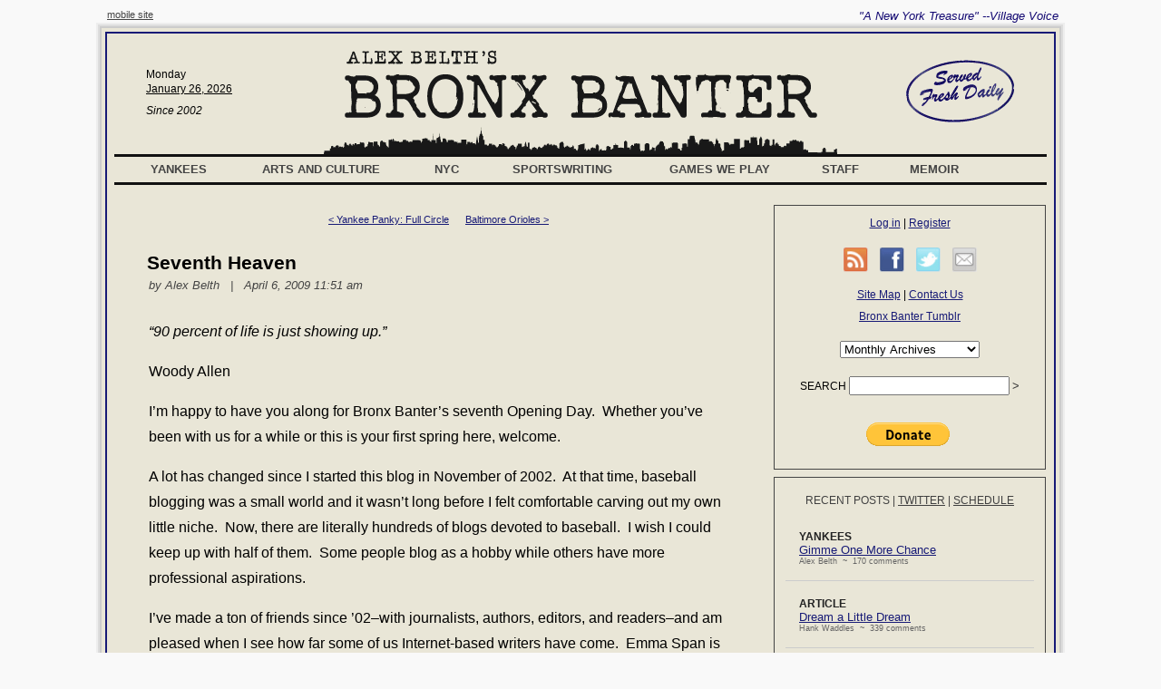

--- FILE ---
content_type: text/html; charset=UTF-8
request_url: http://www.bronxbanterblog.com/2009/04/06/seventh-heaven/
body_size: 16535
content:
<!DOCTYPE html>
<html lang="en-US">
<head>
<meta charset="UTF-8" />
<title> &raquo; Seventh Heaven Bronx Banter</title>
<link rel='dns-prefetch' href='//s.w.org' />
<link rel="alternate" type="application/rss+xml" title="Bronx Banter &raquo; Seventh Heaven Comments Feed" href="http://www.bronxbanterblog.com/2009/04/06/seventh-heaven/feed/" />
		<script type="text/javascript">
			window._wpemojiSettings = {"baseUrl":"https:\/\/s.w.org\/images\/core\/emoji\/2.3\/72x72\/","ext":".png","svgUrl":"https:\/\/s.w.org\/images\/core\/emoji\/2.3\/svg\/","svgExt":".svg","source":{"concatemoji":"http:\/\/www.bronxbanterblog.com\/wordpress\/wp-includes\/js\/wp-emoji-release.min.js?ver=4.8.27"}};
			!function(t,a,e){var r,i,n,o=a.createElement("canvas"),l=o.getContext&&o.getContext("2d");function c(t){var e=a.createElement("script");e.src=t,e.defer=e.type="text/javascript",a.getElementsByTagName("head")[0].appendChild(e)}for(n=Array("flag","emoji4"),e.supports={everything:!0,everythingExceptFlag:!0},i=0;i<n.length;i++)e.supports[n[i]]=function(t){var e,a=String.fromCharCode;if(!l||!l.fillText)return!1;switch(l.clearRect(0,0,o.width,o.height),l.textBaseline="top",l.font="600 32px Arial",t){case"flag":return(l.fillText(a(55356,56826,55356,56819),0,0),e=o.toDataURL(),l.clearRect(0,0,o.width,o.height),l.fillText(a(55356,56826,8203,55356,56819),0,0),e===o.toDataURL())?!1:(l.clearRect(0,0,o.width,o.height),l.fillText(a(55356,57332,56128,56423,56128,56418,56128,56421,56128,56430,56128,56423,56128,56447),0,0),e=o.toDataURL(),l.clearRect(0,0,o.width,o.height),l.fillText(a(55356,57332,8203,56128,56423,8203,56128,56418,8203,56128,56421,8203,56128,56430,8203,56128,56423,8203,56128,56447),0,0),e!==o.toDataURL());case"emoji4":return l.fillText(a(55358,56794,8205,9794,65039),0,0),e=o.toDataURL(),l.clearRect(0,0,o.width,o.height),l.fillText(a(55358,56794,8203,9794,65039),0,0),e!==o.toDataURL()}return!1}(n[i]),e.supports.everything=e.supports.everything&&e.supports[n[i]],"flag"!==n[i]&&(e.supports.everythingExceptFlag=e.supports.everythingExceptFlag&&e.supports[n[i]]);e.supports.everythingExceptFlag=e.supports.everythingExceptFlag&&!e.supports.flag,e.DOMReady=!1,e.readyCallback=function(){e.DOMReady=!0},e.supports.everything||(r=function(){e.readyCallback()},a.addEventListener?(a.addEventListener("DOMContentLoaded",r,!1),t.addEventListener("load",r,!1)):(t.attachEvent("onload",r),a.attachEvent("onreadystatechange",function(){"complete"===a.readyState&&e.readyCallback()})),(r=e.source||{}).concatemoji?c(r.concatemoji):r.wpemoji&&r.twemoji&&(c(r.twemoji),c(r.wpemoji)))}(window,document,window._wpemojiSettings);
		</script>
		<style type="text/css">
img.wp-smiley,
img.emoji {
	display: inline !important;
	border: none !important;
	box-shadow: none !important;
	height: 1em !important;
	width: 1em !important;
	margin: 0 .07em !important;
	vertical-align: -0.1em !important;
	background: none !important;
	padding: 0 !important;
}
</style>
<link rel='https://api.w.org/' href='http://www.bronxbanterblog.com/wp-json/' />
<link rel="EditURI" type="application/rsd+xml" title="RSD" href="http://www.bronxbanterblog.com/wordpress/xmlrpc.php?rsd" />
<link rel="wlwmanifest" type="application/wlwmanifest+xml" href="http://www.bronxbanterblog.com/wordpress/wp-includes/wlwmanifest.xml" /> 
<link rel='prev' title='Yankee Panky: Full Circle' href='http://www.bronxbanterblog.com/2009/04/06/yankee-panky-full-circle/' />
<link rel='next' title='Baltimore Orioles' href='http://www.bronxbanterblog.com/2009/04/06/baltimore-orioles-7/' />
<meta name="generator" content="WordPress 4.8.27" />
<link rel="canonical" href="http://www.bronxbanterblog.com/2009/04/06/seventh-heaven/" />
<link rel='shortlink' href='http://www.bronxbanterblog.com/?p=17055' />
<link rel="alternate" type="application/json+oembed" href="http://www.bronxbanterblog.com/wp-json/oembed/1.0/embed?url=http%3A%2F%2Fwww.bronxbanterblog.com%2F2009%2F04%2F06%2Fseventh-heaven%2F" />
<link rel="alternate" type="text/xml+oembed" href="http://www.bronxbanterblog.com/wp-json/oembed/1.0/embed?url=http%3A%2F%2Fwww.bronxbanterblog.com%2F2009%2F04%2F06%2Fseventh-heaven%2F&#038;format=xml" />
<script type="text/javascript" src="http://www.bronxbanterblog.com/wordpress/wp-content/plugins/si-captcha-for-wordpress/captcha/si_captcha.js?ver=1769397117"></script>
<!-- begin SI CAPTCHA Anti-Spam - login/register form style -->
<style type="text/css">
.si_captcha_small { width:175px; height:45px; padding-top:10px; padding-bottom:10px; }
.si_captcha_large { width:250px; height:60px; padding-top:10px; padding-bottom:10px; }
img#si_image_com { border-style:none; margin:0; padding-right:5px; float:left; }
img#si_image_reg { border-style:none; margin:0; padding-right:5px; float:left; }
img#si_image_log { border-style:none; margin:0; padding-right:5px; float:left; }
img#si_image_side_login { border-style:none; margin:0; padding-right:5px; float:left; }
img#si_image_checkout { border-style:none; margin:0; padding-right:5px; float:left; }
img#si_image_jetpack { border-style:none; margin:0; padding-right:5px; float:left; }
img#si_image_bbpress_topic { border-style:none; margin:0; padding-right:5px; float:left; }
.si_captcha_refresh { border-style:none; margin:0; vertical-align:bottom; }
div#si_captcha_input { display:block; padding-top:15px; padding-bottom:5px; }
label#si_captcha_code_label { margin:0; }
input#si_captcha_code_input { width:65px; }
p#si_captcha_code_p { clear: left; padding-top:10px; }
.si-captcha-jetpack-error { color:#DC3232; }
</style>
<!-- end SI CAPTCHA Anti-Spam - login/register form style -->
<link rel="shortcut icon" href="/wordpress/wp-content/themes/banter-full/img/icons/line.ico" />

<link rel="stylesheet" href="/wordpress/wp-content/themes/banter-full/style.css" type="text/css" />

</head>
<script type="text/javascript">

  var _gaq = _gaq || [];
  _gaq.push(['_setAccount', 'UA-25423367-2']);
  _gaq.push(['_trackPageview']);

  (function() {
    var ga = document.createElement('script'); ga.type = 'text/javascript'; ga.async = true;
    ga.src = ('https:' == document.location.protocol ? 'https://ssl' : 'http://www') + '.google-analytics.com/ga.js';
    var s = document.getElementsByTagName('script')[0]; s.parentNode.insertBefore(ga, s);
  })();

</script>
<body>
<div class="tagline">
 <div class="floatleft font8 graylink" style="font-style:normal; margin: 0 0 0 15px;">
       <a href="/?cf_action=show_mobile">mobile site</a>
 </div>
"A New York Treasure" --Village Voice
</div>

<div class="grayborder3">
 <div class="grayborder2">
  <div class="page grayborder1">
   <div class="pagecontent blueborder">

    <div class="topbox">
     <div class="floatright alignright" style="width:180px;">
      <img src="/wordpress/wp-content/themes/banter-full/img/servedfresh_3q.gif" style="margin: 10px 35px 0 0;" />
     </div>
     <div class="floatleft alignleft font9" style="width:180px;">
      <div style="padding: 20px 0 5px 35px;">
       Monday       <div class="underline" style="padding: 2px 0 0 0;">
        January 26, 2026       </div>
      </div>
      <div class="italic" style="padding: 5px 0 0 35px;">
       Since 2002
      </div>
     </div>
     <div class="aligncenter">
       <a href="/"><img src="/wordpress/wp-content/themes/banter-full/img/logo_3q.gif" border="0"></a>
     </div>
     <div class="aligncenter" style="clear:both; margin: 0; padding:0; border-bottom: 3px solid #111111; height:30px;">
      <img src="/wordpress/wp-content/themes/banter-full/img/skyline_3q_noline.gif" border="0" hspace="0" vspace="0" />
     </div>
     <div style="margin:0; padding:3px 0 0 0;">
      <div id="menu">
       <ul>
        <li><h2 style="width:112px; text-align:center;"><a href="/category/yankees">Yankees</a></h2>
        <ul>
         <li><a href="/category/baseball-musings">Baseball Musings</a></li>
         <li><a href="/category/bronx-banter-interview">Bronx Banter Interview</a></li>
         <li><a href="/category/card-corner">Card Corner</a></li>
         <li><a href="/category/game-recap">Game Recap</a></li>
         <li><a href="/category/game-thread">Game Thread</a></li>
         <li><a href="/category/hall-of-fame">Hall of Fame</a></li>
         <li><a href="/category/hot-stove">Hot Stove</a></li>
         <li><a href="/category/larry-roibal-yankees">Larry Roibal</a></li>
         <li><a href="/category/lysm">Lasting Yankee Stadium Memories</a></li>
         <li><a href="/category/minor-leagues">Minor Leagues</a></li>
         <li><a href="/category/news-of-the-day">News of the Day</a></li>
         <li><a href="/category/observations-from-cooperstown">Observations From Cooperstown</a></li>
         <li><a href="/category/player-essays">Player Essays</a></li>
         <li><a href="/category/player-name-of-the-week">Player Name of the Week</a></li>
         <li><a href="/category/playoffs">Playoffs</a></li>
         <li><a href="/category/prospects">Prospects</a></li>
         <li><a href="/category/series-preview">Series Preview</a></li>
         <li><a href="/category/sny-tv">SNY TV</a></li>
         <li><a href="/category/spring-training">Spring Training</a></li>
         <li><a href="/category/trade-rumors">Trade Rumors</a></li>
         <li><a href="/category/yankee-panky">Yankee Panky</a></li>
                <li><a href="http://sny.stats.com/mlb/teamreports.asp?tm=10&report=teamhome">Yankee Stats</a></li>
        </ul>
</li>
        <li><h2 style="width:188px; text-align:center;"><a href="/category/arts-and-culture">Arts and Culture</a></h2>
        <ul>
         <li><a href="/category/art-of-the-night">Art of the Night</a></li>
         <li><a href="/category/beat-of-the-day">Beat of the Day</a></li>
         <li><a href="/category/bookish">Bookish</a></li>
         <li><a href="/category/comedy">Comedy</a></li>
         <li><a href="/category/creative-process">Creative Process</a></li>
         <li><a href="/category/million-dollar-movie">Million Dollar Movie</a></li>
         <li><a href="/category/music">Music</a></li>
         <li><a href="/category/obituaries">Obituaries</a></li>
         <li><a href="/category/pop-culture">Pop Culture</a></li>
         <li><a href="/category/tasters-cherce">Taster's Cherce</a></li>
         <li><a href="/category/television">Television</a></li>
         <li><a href="/category/theater">Theater</a></li>
        </ul>
</li>
        <li><h2 style="width:74px; text-align:center;"><a href="/category/nyc">NYC</a></h2>
        <ul>
         <li><a href="/category/new-york-city-pictures">New York City Pictures</a></li>
         <li><a href="/category/new-york-minute">New York Minute</a></li>
         <li><a href="/category/nyc-history">NYC History</a></li>
         <li><a href="/category/nyc-memories-and-moments">NYC Memories and Moments</a></li>
         <li><a href="/category/subway-stories">Subway Stories</a></li>
        </ul>
</li>
        <li><h2 style="width:168px; text-align:center;"><a href="/category/sportswriting">Sportswriting</a></h2>
        <ul>
         <li><a href="/category/banter-gold-standard">Banter Gold Standard</a></li>
         <li><a href="/category/book-excerpts">Book Excerpts</a></li>
         <li><a href="/category/bronx-banter-interviews">Bronx Banter Interviews</a></li>
         <li><a href="/category/from-ali-to-xena">From Ali to Xena</a></li>
         <li><a href="/category/great-sports-books">Great Sports Books</a></li>
         <li><a href="/category/links-sportswriting">Links: Sportswriting</a></li>
         <li><a href="/category/magazine-writers">Magazine Writers</a></li>
         <li><a href="/category/newspapermen">Newspapermen</a></li>
         <li><a href="/category/publications">Publications</a></li>
         <li><a href="/category/writers">Writers</a></li>
                <li><a href="/category/sportswriting/writers/glenn-stout/">Writers: Glenn Stout</a></li>
                <li><a href="/category/sportswriting/writers/life-of-schulian/">Writers: John Schulian</a></li>
                <li><a href="/category/sportswriting/writers/pat-jordan/">Writers: Pat Jordan</a></li>
        </ul>
</li>
        <li><h2 style="width:164px; text-align:center;"><a href="/category/games-we-play">Games We Play</a></h2>
        <ul>
         <li><a href="/category/baseball">Baseball</a></li>
         <li><a href="/category/basketball">Basketball</a></li>
         <li><a href="/category/boxing">Boxing</a></li>
         <li><a href="/category/football">Football</a></li>
         <li><a href="/category/other-sports">Other Sports</a></li>
         <li><a href="/category/sports-media">Sports Media</a></li>
        </ul>
</li>
        <li><h2 style="width:88px; text-align:center;"><a href="/category/staff">Staff</a></h2>
        <ul>
         <li><a href="/category/admin">Admin</a></li>
         <li><a href="/category/alex-belth">Alex Belth</a></li>
         <li><a href="/category/bags">Bags</a></li>
         <li><a href="/category/bruce-markusen">Bruce Markusen</a></li>
         <li><a href="/category/chyll-will-staff">Chyll Will</a></li>
         <li><a href="/category/cliff-corcoran">Cliff Corcoran</a></li>
         <li><a href="/category/diane-firstman">Diane Firstman</a></li>
         <li><a href="/category/emma-span">Emma Span</a></li>
         <li><a href="/category/hank-waddles">Hank Waddles</a></li>
         <li><a href="/category/jon-derosa">Jon DeRosa</a></li>
         <li><a href="/category/todd-drew">Todd Drew</a></li>
         <li><a href="/category/will-weiss">Will Weiss</a></li>
        </ul>
</li>
        <li><h2 style="width:106px; text-align:center;"><a href="/category/memoir">Memoir</a></h2>
        <ul>
         <li><a href="/category/childhood">Childhood</a></li>
         <li><a href="/category/life-in-new-york">Life in New York</a></li>
         <li><a href="/category/nyc-memoir">New York City</a></li>
         <li><a href="/category/show-business">Show Business</a></li>
         <li><a href="/category/the-mrs">The Mrs</a></li>
         <li><a href="/category/the-old-man">The Old Man</a></li>
        </ul>
</li>
       </ul>
      </div>
      <div style="clear:both; border-bottom:3px solid #111111; margin:0; height:3px; overflow:hidden;">
      </div>
     </div>
    </div>


    <div class="leftbox">

	<div style="padding:10px 40px 40px 35px;">

   <div class="aligncenter font8">
	<a href="http://www.bronxbanterblog.com/2009/04/06/yankee-panky-full-circle/" rel="prev">&lt; Yankee Panky: Full Circle</a>&nbsp;&nbsp;&nbsp;&nbsp;&nbsp;
	<a href="http://www.bronxbanterblog.com/2009/04/06/baltimore-orioles-7/" rel="next">Baltimore Orioles &gt;</a>   </div>

<h2 class="articletitle">
	Seventh Heaven</h2>
<div class="articleauthor">
	by <a href="http://" title="Visit Alex Belth&#8217;s website" rel="author external">Alex Belth</a>&nbsp;&nbsp;&nbsp;|&nbsp;&nbsp;
        April 6, 2009 11:51 am</div>

<div class="articletext">
	<p><em>&#8220;90 percent of life is just showing up.&#8221;</em>  </p>
<p>Woody Allen</p>
<p>I&#8217;m happy to have you along for Bronx Banter&#8217;s seventh Opening Day.  Whether you&#8217;ve been with us for a while or this is your first spring here, welcome. </p>
<p>A lot has changed since I started this blog in November of 2002.  At that time, baseball blogging was a small world and it wasn&#8217;t long before I felt comfortable carving out my own little niche.  Now, there are literally hundreds of blogs devoted to baseball.  I wish I could keep up with half of them.  Some people blog as a hobby while others have more professional aspirations. </p>
<p>I&#8217;ve made a ton of friends since &#8217;02&#8211;with journalists, authors, editors, and readers&#8211;and am pleased when I see how far some of us Internet-based writers have come.  Emma Span is writing a book; <a href="http://www.nytimes.com/2009/04/05/sports/baseball/05collect.html?_r=3">Josh Wilker just signed a deal to write one</a>, and Greg Prince just released a book of his own.  So has Jon Weisman, the tour de force behind <a href="http://latimesblogs.latimes.com/dodgerthoughts/">Dodger Thoughts</a>, the great team blog that was recently picked-up by the L.A. Times.  Jay Jaffe and the BP crew are appearing at ESPN; Cliff Corcoran and Tim Marchman are featured at SI.com.  Phil Bencomo just launched a <a href="http://thebaseballchronicle.com/">terrific-looking new site</a>, and Nate Silver practically runs the world.  Steve Lombardi is at SNY now, and so are we, while River Ave Blues was wisely scooped-up by the good people over at YES. It has been a time of change and I&#8217;m proud to be a small part of it, honored to know so many talented people&#8211;and I haven&#8217;t even mention half of them.</p>
<p>This is Cliff&#8217;s fifth Opening Day with me and his continued excellence and dedication helps make the Banter flow.  He provides rock-solid analysis and sharp, passionate observation.  Diane Firstman joined us this off-season and she is nothing short of a pro; her daily posts are insightful, informative and funny.  Bruce Markusen has been a key contributor for years, lending a historical perspective to all things Yankee and otherwise, as well as his deft take on the current state of the team.  And Will Weiss keeps a keen eye on the media and how the coverage of the Yankees has evolved.  Emma Span is our wild card, an irrepressible wit and avid fan, and now that her book is almost complete we hope to see more of her round these parts.</p>
<p>Altogether, I think we provide just the kind of banter I had in mind when I started the site.  I have never aspired to being the end-all-be-all voice, just a thoughtful one in a chorus of lively talk.  I&#8217;m no expert.  I am a fan, and I try to capture the experience of what it is like being a Yankee fan living in New York City.  It&#8217;s own experience, no better or worse than anyone else&#8217;s, but authentically mine.  I&#8217;ve been blogging and writing for six-and-a-half years now, and feel as if I am just getting started, just learning how to do it.  I have a small clue about writing.  I certainly have an appreciation of how hard it is to do.</p>
<p>I love people&#8211;and I&#8217;m still as curious as I was when I begun the site.  I also love good writing, great storytelling, and the game of baseball.  So did Todd Drew, a Bronx Banter contributor who passed away in January.  Todd wanted to be a good writer in the worst way.  His spirit, his engagement in life, in people, in writing, and in the Yankees, is <em>our</em> spirit.  Todd is very much alive, and will be very much with us as we sit back and get ready for the man behind the plate to yell, &#8220;Play Ball!&#8221;</p>
<p style="text-align: center;"><img class="aligncenter size-full wp-image-17074" title="tdrew1" src="http://bronxbanter.arneson.name/wordpress/wp-content/uploads/2009/04/tdrew1.jpg" alt="tdrew1" width="344" height="258" srcset="http://www.bronxbanterblog.com/wordpress/wp-content/uploads/2009/04/tdrew1.jpg 1024w, http://www.bronxbanterblog.com/wordpress/wp-content/uploads/2009/04/tdrew1-300x225.jpg 300w" sizes="(max-width: 344px) 100vw, 344px" /></p>
<p>Yup, Opening Day&#8230;Todd would be geeked, no doubt about that.</p>
</div>


<div class="font8" style="margin:100px 0 40px 0;">
			<p style="height:27px;">
		<span style="position:relative; bottom:15px;">Share:</span>
			<span style="margin: 0 5px 0 5px;">
				<a href="http://facebook.com/sharer.php?u=http%3A%2F%2Fwww.bronxbanterblog.com%2F2009%2F04%2F06%2Fseventh-heaven%2F&t=Seventh+Heaven"><img src="/wordpress/wp-content/themes/banter-full/img/icons/facebook.gif" border="0" height="27" width="27" alt="Share on Facebook" title="Share on Facebook" /></a>
			</span>
			<span style="margin: 0 5px 0 5px;">
				<a href="http://twitter.com/home?status=Seventh+Heaven:+http%3A%2F%2Fwww.bronxbanterblog.com%2F%3Fp%3D17055"><img src="/wordpress/wp-content/themes/banter-full/img/icons/twitter.gif" border="0" height="27" width="27" alt="Share on Twitter" title="Share on Twitter" /></a>
			</span>
			<span style="margin: 0 5px 0 5px;">
				<a href="mailto:?subject=Seventh Heaven&body=http%3A%2F%2Fwww.bronxbanterblog.com%2F2009%2F04%2F06%2Fseventh-heaven%2F"><img src="/wordpress/wp-content/themes/banter-full/img/icons/email.gif" border="0" height="27" width="27" alt="Share via email" title="Share via email" /></a>
			</span>
			<span style="margin: 0 5px 0 5px;">
				<a href="http://www.bronxbanterblog.com/2009/04/06/seventh-heaven/print/" rel="nofollow" title="Print This Post"><img src="/wordpress/wp-content/themes/banter-full/img/icons/print.gif" height="27" width="27" title="Print This Post" alt="%PRINT_TEXT" border="0" /></a>
 
			</span>
	</p>
</div>


<div style="margin:100px 0 40px 0;">

				<style>
				.commentsectionhead {
				        background-color: #707070;
				        border: 1px solid #f9f9f9;
				        padding: 1px 4px 1px 4px;
					margin: 0px 0px 2px 0px;
					color: #ffffff;
				        font-size: 80%;
				}
				.commenttoggle {
				        float: right;
				}
				.commenttoggle a {
					color: #ffffff;
				}
				.hiddensection {
					visibility: hidden;
					display: none;
				}
				.visiblesection {
					visibility: visible;
					display: block;
				}
			</style>


			<script>
			function toggleSection(sectionName,defaultVisibility) {
			        var sectionStyle = document.getElementById(sectionName).style;
				var visibility = sectionStyle.visibility;
			
				if (visibility == 'visible') {
					sectionStyle.visibility = 'hidden';
					sectionStyle.display = 'none';
				} else {
					if (visibility == 'hidden' || defaultVisibility == 'hidden') {
						sectionStyle.visibility = 'visible';
						sectionStyle.display = 'block';
					} else {
						sectionStyle.visibility = 'hidden';
						sectionStyle.display = 'none';
					}
				}
			}

			function openSection(commentNumber) {
				var nummod = commentNumber % 100;
				if (nummod == 0) {
					nummod = 100;
				}
				var sectionid = commentNumber - nummod;
			        var sectionStyle = document.getElementById('cm' + sectionid).style;
				sectionStyle.visibility = 'visible';
				sectionStyle.display = 'block';
				if (nummod == 1) {
					openSection(commentNumber - 1);
				}
			}
			</script>



<h2 id="comments" class="title-divider"><span>15 comments</span></h2>

		<div class="commentlist">
			                <div id="comment-157820" class="font10" style="margin: 30px 5px 40px 5px;">
			                 <div style="border-bottom: 1px dotted #7F7F7F; padding: 0 0 5px 0;">
				          <span class="bold darkgraytext">
					   <span class="sans" style="margin: 0 10px 0 0;">
					    <a href="#comment-157820" title="" class="nodecoration darkgraytext">1</a>
					   </span>
			                   PJ			                  </span>
					  <span class="sans graytext font9">
					   &nbsp;&nbsp;~&nbsp;&nbsp;Apr 6, 2009 12:00 pm			                  </span>
					  <span class="font8" style="margin: 0 0 0 30px;">
			                   			                  </span>
			                 </div>
			
			                 <div style="line-height:166%;">
			                  		
			                  <p>“90 percent of life is just showing up.”  </p>
<p>Woody Allen</p>
<p>"The other half is physical."</p>
<p>Yogi Berra</p>
<p>Thanks for being so welcoming and professional, Alex. You and the rest of your talented staff are precisely why I'm here! And thank you for reminding us all of Todd...</p>
			                 </div>
					 <a name="2"></a>
			                </div>
			                <div id="comment-157821" class="font10" style="margin: 30px 5px 40px 5px;">
			                 <div style="border-bottom: 1px dotted #7F7F7F; padding: 0 0 5px 0;">
				          <span class="bold darkgraytext">
					   <span class="sans" style="margin: 0 10px 0 0;">
					    <a href="#comment-157821" title="" class="nodecoration darkgraytext">2</a>
					   </span>
			                   rbj			                  </span>
					  <span class="sans graytext font9">
					   &nbsp;&nbsp;~&nbsp;&nbsp;Apr 6, 2009 1:18 pm			                  </span>
					  <span class="font8" style="margin: 0 0 0 30px;">
			                   			                  </span>
			                 </div>
			
			                 <div style="line-height:166%;">
			                  		
			                  <p>So any word on if the game is going to get played?  Looks like nasty weather on the eastern seaboard.</p>
			                 </div>
					 <a name="3"></a>
			                </div>
			                <div id="comment-157822" class="font10" style="margin: 30px 5px 40px 5px;">
			                 <div style="border-bottom: 1px dotted #7F7F7F; padding: 0 0 5px 0;">
				          <span class="bold darkgraytext">
					   <span class="sans" style="margin: 0 10px 0 0;">
					    <a href="#comment-157822" title="" class="nodecoration darkgraytext">3</a>
					   </span>
			                   <a href='http://www.popeks.com' rel='external nofollow' class='url'>unmoderated</a>			                  </span>
					  <span class="sans graytext font9">
					   &nbsp;&nbsp;~&nbsp;&nbsp;Apr 6, 2009 1:20 pm			                  </span>
					  <span class="font8" style="margin: 0 0 0 30px;">
			                   			                  </span>
			                 </div>
			
			                 <div style="line-height:166%;">
			                  		
			                  <p>i think this is my fifth year here... not really sure. i don't post a lot, so it's hard to keep track of myself.</p>
<p>taking off from work early to catch the game. glad to have you all here - </p>
<p>season prediction:<br />
103-59, CC goes 22-6, Wang goes 20-4<br />
Tex hits .280/.379/.598 with 41 HRs<br />
Cano wins batting title @.341<br />
Kay never utters "past a diving Jeter"</p>
<p>a boy can dream</p>
			                 </div>
					 <a name="4"></a>
			                </div>
			                <div id="comment-157823" class="font10" style="margin: 30px 5px 40px 5px;">
			                 <div style="border-bottom: 1px dotted #7F7F7F; padding: 0 0 5px 0;">
				          <span class="bold darkgraytext">
					   <span class="sans" style="margin: 0 10px 0 0;">
					    <a href="#comment-157823" title="" class="nodecoration darkgraytext">4</a>
					   </span>
			                   PJ			                  </span>
					  <span class="sans graytext font9">
					   &nbsp;&nbsp;~&nbsp;&nbsp;Apr 6, 2009 1:45 pm			                  </span>
					  <span class="font8" style="margin: 0 0 0 30px;">
			                   			                  </span>
			                 </div>
			
			                 <div style="line-height:166%;">
			                  		
			                  <p><a onClick="javascript:openSection(2);" href="#2">[2]</a> The latest Baltimore forecast said they will get it in as it is supposed to clear up to just some cloud cover in the late afternoon and into the evening. 39 degrees tonight with 25 MPH winds! Hoo Boy! Fingers are crossed! Warm packs are at the ready...</p>
<p>They already PPD the Rays at Boston until tomorrow.</p>
			                 </div>
					 <a name="5"></a>
			                </div>
			                <div id="comment-157824" class="font10" style="margin: 30px 5px 40px 5px;">
			                 <div style="border-bottom: 1px dotted #7F7F7F; padding: 0 0 5px 0;">
				          <span class="bold darkgraytext">
					   <span class="sans" style="margin: 0 10px 0 0;">
					    <a href="#comment-157824" title="" class="nodecoration darkgraytext">5</a>
					   </span>
			                   Will Weiss			                  </span>
					  <span class="sans graytext font9">
					   &nbsp;&nbsp;~&nbsp;&nbsp;Apr 6, 2009 1:54 pm			                  </span>
					  <span class="font8" style="margin: 0 0 0 30px;">
			                   			                  </span>
			                 </div>
			
			                 <div style="line-height:166%;">
			                  		
			                  <p><a onClick="javascript:openSection(0);" href="#0">[0]</a> You've got a great team, Alex, and a great community. Thanks for claiming me off Free Agency two years ago.</p>
			                 </div>
					 <a name="6"></a>
			                </div>
			                <div id="comment-157825" class="font10" style="margin: 30px 5px 40px 5px;">
			                 <div style="border-bottom: 1px dotted #7F7F7F; padding: 0 0 5px 0;">
				          <span class="bold darkgraytext">
					   <span class="sans" style="margin: 0 10px 0 0;">
					    <a href="#comment-157825" title="" class="nodecoration darkgraytext">6</a>
					   </span>
			                   rbj			                  </span>
					  <span class="sans graytext font9">
					   &nbsp;&nbsp;~&nbsp;&nbsp;Apr 6, 2009 2:18 pm			                  </span>
					  <span class="font8" style="margin: 0 0 0 30px;">
			                   			                  </span>
			                 </div>
			
			                 <div style="line-height:166%;">
			                  		
			                  <p><a onClick="javascript:openSection(4);" href="#4">[4]</a> Thanks.</p>
<p>Peter's update has it that rain stopped at 1:55 pm.</p>
<p>There was a dusting of snow on the ground here in Toledo this morning.  Not what you want to see for Opening Day.</p>
<p><a onClick="javascript:openSection(0);" href="#0">[0]</a> Alex, thanks for the writings, the expanded line up and a place to banter with fellow Yankee fans.</p>
			                 </div>
					 <a name="7"></a>
			                </div>
			                <div id="comment-157826" class="font10" style="margin: 30px 5px 40px 5px;">
			                 <div style="border-bottom: 1px dotted #7F7F7F; padding: 0 0 5px 0;">
				          <span class="bold darkgraytext">
					   <span class="sans" style="margin: 0 10px 0 0;">
					    <a href="#comment-157826" title="" class="nodecoration darkgraytext">7</a>
					   </span>
			                   tommyl			                  </span>
					  <span class="sans graytext font9">
					   &nbsp;&nbsp;~&nbsp;&nbsp;Apr 6, 2009 2:26 pm			                  </span>
					  <span class="font8" style="margin: 0 0 0 30px;">
			                   			                  </span>
			                 </div>
			
			                 <div style="line-height:166%;">
			                  		
			                  <p><a onClick="javascript:openSection(4);" href="#4">[4]</a> <a onClick="javascript:openSection(6);" href="#6">[6]</a> Once again I love the MLB schedulers. Hey, we have a bunch of teams that play in warm weather climates, so lets send them out on the road the first week of April to places like Boston and Cleveland! I'm sure the weather will be great for sure those times of year. They never learn, idiots.</p>
			                 </div>
					 <a name="8"></a>
			                </div>
			                <div id="comment-157827" class="font10" style="margin: 30px 5px 40px 5px;">
			                 <div style="border-bottom: 1px dotted #7F7F7F; padding: 0 0 5px 0;">
				          <span class="bold darkgraytext">
					   <span class="sans" style="margin: 0 10px 0 0;">
					    <a href="#comment-157827" title="" class="nodecoration darkgraytext">8</a>
					   </span>
			                   thelarmis			                  </span>
					  <span class="sans graytext font9">
					   &nbsp;&nbsp;~&nbsp;&nbsp;Apr 6, 2009 2:36 pm			                  </span>
					  <span class="font8" style="margin: 0 0 0 30px;">
			                   			                  </span>
			                 </div>
			
			                 <div style="line-height:166%;">
			                  		
			                  <p>beautiful Alex, as always. i think i've been with you since '03, can't remember. i found you back when you were with the All Baseball site. i didn't post the first coupla years here at BB, but followed religiously.</p>
<p>man, i miss Todd. i think about him quite a lot. Today is for him!</p>
<p>looking forward to having Emma back 'round these parts, in due time.</p>
<p>GO YANKEES! GO BASEBALL!!!</p>
			                 </div>
					 <a name="9"></a>
			                </div>
			                <div id="comment-157828" class="font10" style="margin: 30px 5px 40px 5px;">
			                 <div style="border-bottom: 1px dotted #7F7F7F; padding: 0 0 5px 0;">
				          <span class="bold darkgraytext">
					   <span class="sans" style="margin: 0 10px 0 0;">
					    <a href="#comment-157828" title="" class="nodecoration darkgraytext">9</a>
					   </span>
			                   SteveAmerica			                  </span>
					  <span class="sans graytext font9">
					   &nbsp;&nbsp;~&nbsp;&nbsp;Apr 6, 2009 2:48 pm			                  </span>
					  <span class="font8" style="margin: 0 0 0 30px;">
			                   			                  </span>
			                 </div>
			
			                 <div style="line-height:166%;">
			                  		
			                  <p>Good to be with you all again. Think I've been following the banter since 2002 or 3. Long time. </p>
<p>Hopefully we can put the silly sideshows on the backburner where they belong and enjoy the games. I have a good feeling about this team. I think they're gonna surprise the skeptics, particularly Mr. Jeter.</p>
			                 </div>
					 <a name="10"></a>
			                </div>
			                <div id="comment-157829" class="font10" style="margin: 30px 5px 40px 5px;">
			                 <div style="border-bottom: 1px dotted #7F7F7F; padding: 0 0 5px 0;">
				          <span class="bold darkgraytext">
					   <span class="sans" style="margin: 0 10px 0 0;">
					    <a href="#comment-157829" title="" class="nodecoration darkgraytext">10</a>
					   </span>
			                   Diane Firstman			                  </span>
					  <span class="sans graytext font9">
					   &nbsp;&nbsp;~&nbsp;&nbsp;Apr 6, 2009 2:57 pm			                  </span>
					  <span class="font8" style="margin: 0 0 0 30px;">
			                   			                  </span>
			                 </div>
			
			                 <div style="line-height:166%;">
			                  		
			                  <p>Alex,<br />
Glad to be part of the Banter team.  Here's to a great season.</p>
<p>BTW, Extra Innings is having a free preview this week, so check it out.</p>
			                 </div>
					 <a name="11"></a>
			                </div>
			                <div id="comment-157830" class="font10" style="margin: 30px 5px 40px 5px;">
			                 <div style="border-bottom: 1px dotted #7F7F7F; padding: 0 0 5px 0;">
				          <span class="bold darkgraytext">
					   <span class="sans" style="margin: 0 10px 0 0;">
					    <a href="#comment-157830" title="" class="nodecoration darkgraytext">11</a>
					   </span>
			                   Diane Firstman			                  </span>
					  <span class="sans graytext font9">
					   &nbsp;&nbsp;~&nbsp;&nbsp;Apr 6, 2009 3:04 pm			                  </span>
					  <span class="font8" style="margin: 0 0 0 30px;">
			                   			                  </span>
			                 </div>
			
			                 <div style="line-height:166%;">
			                  		
			                  <p>Oh ... and by the way ... HAPPY BIRTHDAY WILL!</p>
			                 </div>
					 <a name="12"></a>
			                </div>
			                <div id="comment-157831" class="font10" style="margin: 30px 5px 40px 5px;">
			                 <div style="border-bottom: 1px dotted #7F7F7F; padding: 0 0 5px 0;">
				          <span class="bold darkgraytext">
					   <span class="sans" style="margin: 0 10px 0 0;">
					    <a href="#comment-157831" title="" class="nodecoration darkgraytext">12</a>
					   </span>
			                   Will Weiss			                  </span>
					  <span class="sans graytext font9">
					   &nbsp;&nbsp;~&nbsp;&nbsp;Apr 6, 2009 3:05 pm			                  </span>
					  <span class="font8" style="margin: 0 0 0 30px;">
			                   			                  </span>
			                 </div>
			
			                 <div style="line-height:166%;">
			                  		
			                  <p><a onClick="javascript:openSection(12);" href="#12">[12]</a> Thanks Diane.</p>
			                 </div>
					 <a name="13"></a>
			                </div>
			                <div id="comment-157832" class="font10" style="margin: 30px 5px 40px 5px;">
			                 <div style="border-bottom: 1px dotted #7F7F7F; padding: 0 0 5px 0;">
				          <span class="bold darkgraytext">
					   <span class="sans" style="margin: 0 10px 0 0;">
					    <a href="#comment-157832" title="" class="nodecoration darkgraytext">13</a>
					   </span>
			                   Alex Belth			                  </span>
					  <span class="sans graytext font9">
					   &nbsp;&nbsp;~&nbsp;&nbsp;Apr 6, 2009 3:09 pm			                  </span>
					  <span class="font8" style="margin: 0 0 0 30px;">
			                   			                  </span>
			                 </div>
			
			                 <div style="line-height:166%;">
			                  		
			                  <p>Yeah, Heppy Boifday Will.</p>
<p>And damn skippy, this day, and THIS ENTIRE SEASON is for Todd!</p>
			                 </div>
					 <a name="14"></a>
			                </div>
			                <div id="comment-157833" class="font10" style="margin: 30px 5px 40px 5px;">
			                 <div style="border-bottom: 1px dotted #7F7F7F; padding: 0 0 5px 0;">
				          <span class="bold darkgraytext">
					   <span class="sans" style="margin: 0 10px 0 0;">
					    <a href="#comment-157833" title="" class="nodecoration darkgraytext">14</a>
					   </span>
			                   rbj			                  </span>
					  <span class="sans graytext font9">
					   &nbsp;&nbsp;~&nbsp;&nbsp;Apr 6, 2009 3:36 pm			                  </span>
					  <span class="font8" style="margin: 0 0 0 30px;">
			                   			                  </span>
			                 </div>
			
			                 <div style="line-height:166%;">
			                  		
			                  <p>Agggh, from Peter</p>
<p>"UPDATE, 3:07 p.m.: Hmm, now they’re putting the tarp back down. That can’t be good. i give up trying to predict what will happen. But I will keep you posted.</p>
<p>UPDATE, 3:14 p.m.: Now I know why they put the taro down. It’s raining."</p>
			                 </div>
					 <a name="15"></a>
			                </div>
			                <div id="comment-157834" class="font10" style="margin: 30px 5px 40px 5px;">
			                 <div style="border-bottom: 1px dotted #7F7F7F; padding: 0 0 5px 0;">
				          <span class="bold darkgraytext">
					   <span class="sans" style="margin: 0 10px 0 0;">
					    <a href="#comment-157834" title="" class="nodecoration darkgraytext">15</a>
					   </span>
			                   Cliff Corcoran			                  </span>
					  <span class="sans graytext font9">
					   &nbsp;&nbsp;~&nbsp;&nbsp;Apr 6, 2009 3:44 pm			                  </span>
					  <span class="font8" style="margin: 0 0 0 30px;">
			                   			                  </span>
			                 </div>
			
			                 <div style="line-height:166%;">
			                  		
			                  <p>Watching YES, looks like we'll have baseball. New post up with an O's preview.</p>
			                 </div>
					 <a name="16"></a>
			                </div>
		</div>
        <div style="margin: 50px 0 0 0;">
        </div>

</div>

</div>

     </div>
    <div class="rightbox">
     <div class="sans aligncenter font9" style="border:1px solid #444444; padding: 12px; margin: 0;">
 <div style="margin:0 0 10px 0;">
     <a href="http://www.bronxbanterblog.com/wordpress/wp-login.php">Log in</a> |
   <a href="http://www.bronxbanterblog.com/wordpress/wp-login.php?action=register">Register</a> 
 </div>
 <div style="margin:20px 0 10px 0;">
	<span style="margin: 0 5px 0 5px;">
		<a href="http://bronxbanter.arneson.name/feed/"><img src="/wordpress/wp-content/themes/banter-full/img/icons/rss.gif" height="27" width="27" title="Subscription feed" alt="feed" border="0" /></a>
	</span>
	<span style="margin: 0 5px 0 5px;">
                <a href="http://facebook.com/sharer.php?u=http%3A%2F%2Fbronxbanterblog.com%2F&t=Bronx+Banter"><img src="/wordpress/wp-content/themes/banter-full/img/icons/facebook.gif" border="0" height="27" width="27" alt="Share on Facebook" title="Share on Facebook" /></a>
        </span>
        <span style="margin: 0 5px 0 5px;">
                <a href="http://twitter.com/home?status=Bronx+Banter:+http%3A%2F%2Fbronxbanterblog.com%2F"><img src="/wordpress/wp-content/themes/banter-full/img/icons/twitter.gif" border="0" height="27" width="27" alt="Share on Twitter" title="Share on Twitter" /></a>
        </span>
        <span style="margin: 0 5px 0 5px;">
                 <a href="mailto:?subject=Bronx Banter&body=http%3A%2F%2Fbronxbanterblog.com%2F"><img src="/wordpress/wp-content/themes/banter-full/img/icons/email.gif" border="0" height="27" width="27" alt="Share via email" title="Share via email" /></a>
         </span>
 </div>
 <div style="margin:15px 0 10px 0;">
	<a href="/sitemap/">Site Map</a> | <a href="/contact/">Contact Us</a>
 </div>
 <div style="margin:10px 0 10px 0;">
 	<a href="http://bronxbanter.tumblr.com/">Bronx Banter Tumblr</a>
 </div>
 <div style="margin:20px 0 10px 0;">
	<select name="archive-dropdown" onchange="document.location.href=this.options[this.selectedIndex].value;">
		<option value="">Monthly Archives</option> 
			<option value='http://www.bronxbanterblog.com/2025/10/'> October 2025 &nbsp;(4)</option>
	<option value='http://www.bronxbanterblog.com/2025/09/'> September 2025 &nbsp;(3)</option>
	<option value='http://www.bronxbanterblog.com/2025/08/'> August 2025 &nbsp;(2)</option>
	<option value='http://www.bronxbanterblog.com/2025/07/'> July 2025 &nbsp;(2)</option>
	<option value='http://www.bronxbanterblog.com/2025/06/'> June 2025 &nbsp;(2)</option>
	<option value='http://www.bronxbanterblog.com/2025/05/'> May 2025 &nbsp;(2)</option>
	<option value='http://www.bronxbanterblog.com/2025/04/'> April 2025 &nbsp;(3)</option>
	<option value='http://www.bronxbanterblog.com/2025/03/'> March 2025 &nbsp;(4)</option>
	<option value='http://www.bronxbanterblog.com/2024/12/'> December 2024 &nbsp;(1)</option>
	<option value='http://www.bronxbanterblog.com/2024/10/'> October 2024 &nbsp;(9)</option>
	<option value='http://www.bronxbanterblog.com/2024/09/'> September 2024 &nbsp;(2)</option>
	<option value='http://www.bronxbanterblog.com/2024/08/'> August 2024 &nbsp;(2)</option>
	<option value='http://www.bronxbanterblog.com/2024/07/'> July 2024 &nbsp;(3)</option>
	<option value='http://www.bronxbanterblog.com/2024/06/'> June 2024 &nbsp;(4)</option>
	<option value='http://www.bronxbanterblog.com/2024/05/'> May 2024 &nbsp;(1)</option>
	<option value='http://www.bronxbanterblog.com/2024/04/'> April 2024 &nbsp;(3)</option>
	<option value='http://www.bronxbanterblog.com/2024/03/'> March 2024 &nbsp;(1)</option>
	<option value='http://www.bronxbanterblog.com/2024/02/'> February 2024 &nbsp;(1)</option>
	<option value='http://www.bronxbanterblog.com/2023/12/'> December 2023 &nbsp;(2)</option>
	<option value='http://www.bronxbanterblog.com/2023/11/'> November 2023 &nbsp;(1)</option>
	<option value='http://www.bronxbanterblog.com/2023/10/'> October 2023 &nbsp;(2)</option>
	<option value='http://www.bronxbanterblog.com/2023/09/'> September 2023 &nbsp;(3)</option>
	<option value='http://www.bronxbanterblog.com/2023/08/'> August 2023 &nbsp;(2)</option>
	<option value='http://www.bronxbanterblog.com/2023/07/'> July 2023 &nbsp;(3)</option>
	<option value='http://www.bronxbanterblog.com/2023/06/'> June 2023 &nbsp;(3)</option>
	<option value='http://www.bronxbanterblog.com/2023/05/'> May 2023 &nbsp;(2)</option>
	<option value='http://www.bronxbanterblog.com/2023/04/'> April 2023 &nbsp;(2)</option>
	<option value='http://www.bronxbanterblog.com/2023/03/'> March 2023 &nbsp;(2)</option>
	<option value='http://www.bronxbanterblog.com/2023/02/'> February 2023 &nbsp;(1)</option>
	<option value='http://www.bronxbanterblog.com/2023/01/'> January 2023 &nbsp;(2)</option>
	<option value='http://www.bronxbanterblog.com/2022/12/'> December 2022 &nbsp;(2)</option>
	<option value='http://www.bronxbanterblog.com/2022/11/'> November 2022 &nbsp;(2)</option>
	<option value='http://www.bronxbanterblog.com/2022/10/'> October 2022 &nbsp;(12)</option>
	<option value='http://www.bronxbanterblog.com/2022/09/'> September 2022 &nbsp;(5)</option>
	<option value='http://www.bronxbanterblog.com/2022/08/'> August 2022 &nbsp;(5)</option>
	<option value='http://www.bronxbanterblog.com/2022/07/'> July 2022 &nbsp;(5)</option>
	<option value='http://www.bronxbanterblog.com/2022/06/'> June 2022 &nbsp;(3)</option>
	<option value='http://www.bronxbanterblog.com/2022/05/'> May 2022 &nbsp;(3)</option>
	<option value='http://www.bronxbanterblog.com/2022/04/'> April 2022 &nbsp;(4)</option>
	<option value='http://www.bronxbanterblog.com/2022/03/'> March 2022 &nbsp;(2)</option>
	<option value='http://www.bronxbanterblog.com/2022/02/'> February 2022 &nbsp;(2)</option>
	<option value='http://www.bronxbanterblog.com/2022/01/'> January 2022 &nbsp;(1)</option>
	<option value='http://www.bronxbanterblog.com/2021/11/'> November 2021 &nbsp;(1)</option>
	<option value='http://www.bronxbanterblog.com/2021/10/'> October 2021 &nbsp;(3)</option>
	<option value='http://www.bronxbanterblog.com/2021/09/'> September 2021 &nbsp;(4)</option>
	<option value='http://www.bronxbanterblog.com/2021/08/'> August 2021 &nbsp;(3)</option>
	<option value='http://www.bronxbanterblog.com/2021/07/'> July 2021 &nbsp;(3)</option>
	<option value='http://www.bronxbanterblog.com/2021/06/'> June 2021 &nbsp;(2)</option>
	<option value='http://www.bronxbanterblog.com/2021/05/'> May 2021 &nbsp;(2)</option>
	<option value='http://www.bronxbanterblog.com/2021/04/'> April 2021 &nbsp;(5)</option>
	<option value='http://www.bronxbanterblog.com/2021/03/'> March 2021 &nbsp;(3)</option>
	<option value='http://www.bronxbanterblog.com/2021/02/'> February 2021 &nbsp;(1)</option>
	<option value='http://www.bronxbanterblog.com/2021/01/'> January 2021 &nbsp;(2)</option>
	<option value='http://www.bronxbanterblog.com/2020/10/'> October 2020 &nbsp;(5)</option>
	<option value='http://www.bronxbanterblog.com/2020/09/'> September 2020 &nbsp;(3)</option>
	<option value='http://www.bronxbanterblog.com/2020/08/'> August 2020 &nbsp;(2)</option>
	<option value='http://www.bronxbanterblog.com/2020/07/'> July 2020 &nbsp;(9)</option>
	<option value='http://www.bronxbanterblog.com/2020/05/'> May 2020 &nbsp;(3)</option>
	<option value='http://www.bronxbanterblog.com/2020/04/'> April 2020 &nbsp;(2)</option>
	<option value='http://www.bronxbanterblog.com/2020/03/'> March 2020 &nbsp;(2)</option>
	<option value='http://www.bronxbanterblog.com/2020/02/'> February 2020 &nbsp;(4)</option>
	<option value='http://www.bronxbanterblog.com/2020/01/'> January 2020 &nbsp;(3)</option>
	<option value='http://www.bronxbanterblog.com/2019/12/'> December 2019 &nbsp;(6)</option>
	<option value='http://www.bronxbanterblog.com/2019/11/'> November 2019 &nbsp;(3)</option>
	<option value='http://www.bronxbanterblog.com/2019/10/'> October 2019 &nbsp;(6)</option>
	<option value='http://www.bronxbanterblog.com/2019/09/'> September 2019 &nbsp;(3)</option>
	<option value='http://www.bronxbanterblog.com/2019/08/'> August 2019 &nbsp;(3)</option>
	<option value='http://www.bronxbanterblog.com/2019/07/'> July 2019 &nbsp;(4)</option>
	<option value='http://www.bronxbanterblog.com/2019/06/'> June 2019 &nbsp;(2)</option>
	<option value='http://www.bronxbanterblog.com/2019/05/'> May 2019 &nbsp;(3)</option>
	<option value='http://www.bronxbanterblog.com/2019/04/'> April 2019 &nbsp;(7)</option>
	<option value='http://www.bronxbanterblog.com/2019/03/'> March 2019 &nbsp;(4)</option>
	<option value='http://www.bronxbanterblog.com/2019/02/'> February 2019 &nbsp;(2)</option>
	<option value='http://www.bronxbanterblog.com/2019/01/'> January 2019 &nbsp;(4)</option>
	<option value='http://www.bronxbanterblog.com/2018/12/'> December 2018 &nbsp;(4)</option>
	<option value='http://www.bronxbanterblog.com/2018/11/'> November 2018 &nbsp;(3)</option>
	<option value='http://www.bronxbanterblog.com/2018/10/'> October 2018 &nbsp;(7)</option>
	<option value='http://www.bronxbanterblog.com/2018/09/'> September 2018 &nbsp;(5)</option>
	<option value='http://www.bronxbanterblog.com/2018/08/'> August 2018 &nbsp;(6)</option>
	<option value='http://www.bronxbanterblog.com/2018/07/'> July 2018 &nbsp;(12)</option>
	<option value='http://www.bronxbanterblog.com/2018/06/'> June 2018 &nbsp;(7)</option>
	<option value='http://www.bronxbanterblog.com/2018/05/'> May 2018 &nbsp;(12)</option>
	<option value='http://www.bronxbanterblog.com/2018/04/'> April 2018 &nbsp;(19)</option>
	<option value='http://www.bronxbanterblog.com/2018/03/'> March 2018 &nbsp;(10)</option>
	<option value='http://www.bronxbanterblog.com/2018/02/'> February 2018 &nbsp;(6)</option>
	<option value='http://www.bronxbanterblog.com/2018/01/'> January 2018 &nbsp;(5)</option>
	<option value='http://www.bronxbanterblog.com/2017/12/'> December 2017 &nbsp;(4)</option>
	<option value='http://www.bronxbanterblog.com/2017/11/'> November 2017 &nbsp;(1)</option>
	<option value='http://www.bronxbanterblog.com/2017/10/'> October 2017 &nbsp;(24)</option>
	<option value='http://www.bronxbanterblog.com/2017/09/'> September 2017 &nbsp;(22)</option>
	<option value='http://www.bronxbanterblog.com/2017/08/'> August 2017 &nbsp;(28)</option>
	<option value='http://www.bronxbanterblog.com/2017/07/'> July 2017 &nbsp;(16)</option>
	<option value='http://www.bronxbanterblog.com/2017/06/'> June 2017 &nbsp;(32)</option>
	<option value='http://www.bronxbanterblog.com/2017/05/'> May 2017 &nbsp;(23)</option>
	<option value='http://www.bronxbanterblog.com/2017/04/'> April 2017 &nbsp;(28)</option>
	<option value='http://www.bronxbanterblog.com/2017/03/'> March 2017 &nbsp;(14)</option>
	<option value='http://www.bronxbanterblog.com/2017/02/'> February 2017 &nbsp;(6)</option>
	<option value='http://www.bronxbanterblog.com/2017/01/'> January 2017 &nbsp;(2)</option>
	<option value='http://www.bronxbanterblog.com/2016/12/'> December 2016 &nbsp;(6)</option>
	<option value='http://www.bronxbanterblog.com/2016/11/'> November 2016 &nbsp;(4)</option>
	<option value='http://www.bronxbanterblog.com/2016/10/'> October 2016 &nbsp;(8)</option>
	<option value='http://www.bronxbanterblog.com/2016/09/'> September 2016 &nbsp;(38)</option>
	<option value='http://www.bronxbanterblog.com/2016/08/'> August 2016 &nbsp;(36)</option>
	<option value='http://www.bronxbanterblog.com/2016/07/'> July 2016 &nbsp;(30)</option>
	<option value='http://www.bronxbanterblog.com/2016/06/'> June 2016 &nbsp;(26)</option>
	<option value='http://www.bronxbanterblog.com/2016/05/'> May 2016 &nbsp;(38)</option>
	<option value='http://www.bronxbanterblog.com/2016/04/'> April 2016 &nbsp;(38)</option>
	<option value='http://www.bronxbanterblog.com/2016/03/'> March 2016 &nbsp;(21)</option>
	<option value='http://www.bronxbanterblog.com/2016/02/'> February 2016 &nbsp;(9)</option>
	<option value='http://www.bronxbanterblog.com/2016/01/'> January 2016 &nbsp;(16)</option>
	<option value='http://www.bronxbanterblog.com/2015/12/'> December 2015 &nbsp;(24)</option>
	<option value='http://www.bronxbanterblog.com/2015/11/'> November 2015 &nbsp;(24)</option>
	<option value='http://www.bronxbanterblog.com/2015/10/'> October 2015 &nbsp;(57)</option>
	<option value='http://www.bronxbanterblog.com/2015/09/'> September 2015 &nbsp;(96)</option>
	<option value='http://www.bronxbanterblog.com/2015/08/'> August 2015 &nbsp;(96)</option>
	<option value='http://www.bronxbanterblog.com/2015/07/'> July 2015 &nbsp;(98)</option>
	<option value='http://www.bronxbanterblog.com/2015/06/'> June 2015 &nbsp;(115)</option>
	<option value='http://www.bronxbanterblog.com/2015/05/'> May 2015 &nbsp;(115)</option>
	<option value='http://www.bronxbanterblog.com/2015/04/'> April 2015 &nbsp;(121)</option>
	<option value='http://www.bronxbanterblog.com/2015/03/'> March 2015 &nbsp;(78)</option>
	<option value='http://www.bronxbanterblog.com/2015/02/'> February 2015 &nbsp;(60)</option>
	<option value='http://www.bronxbanterblog.com/2015/01/'> January 2015 &nbsp;(56)</option>
	<option value='http://www.bronxbanterblog.com/2014/12/'> December 2014 &nbsp;(70)</option>
	<option value='http://www.bronxbanterblog.com/2014/11/'> November 2014 &nbsp;(67)</option>
	<option value='http://www.bronxbanterblog.com/2014/10/'> October 2014 &nbsp;(107)</option>
	<option value='http://www.bronxbanterblog.com/2014/09/'> September 2014 &nbsp;(86)</option>
	<option value='http://www.bronxbanterblog.com/2014/08/'> August 2014 &nbsp;(107)</option>
	<option value='http://www.bronxbanterblog.com/2014/07/'> July 2014 &nbsp;(113)</option>
	<option value='http://www.bronxbanterblog.com/2014/06/'> June 2014 &nbsp;(127)</option>
	<option value='http://www.bronxbanterblog.com/2014/05/'> May 2014 &nbsp;(136)</option>
	<option value='http://www.bronxbanterblog.com/2014/04/'> April 2014 &nbsp;(168)</option>
	<option value='http://www.bronxbanterblog.com/2014/03/'> March 2014 &nbsp;(133)</option>
	<option value='http://www.bronxbanterblog.com/2014/02/'> February 2014 &nbsp;(122)</option>
	<option value='http://www.bronxbanterblog.com/2014/01/'> January 2014 &nbsp;(144)</option>
	<option value='http://www.bronxbanterblog.com/2013/12/'> December 2013 &nbsp;(121)</option>
	<option value='http://www.bronxbanterblog.com/2013/11/'> November 2013 &nbsp;(151)</option>
	<option value='http://www.bronxbanterblog.com/2013/10/'> October 2013 &nbsp;(169)</option>
	<option value='http://www.bronxbanterblog.com/2013/09/'> September 2013 &nbsp;(179)</option>
	<option value='http://www.bronxbanterblog.com/2013/08/'> August 2013 &nbsp;(205)</option>
	<option value='http://www.bronxbanterblog.com/2013/07/'> July 2013 &nbsp;(222)</option>
	<option value='http://www.bronxbanterblog.com/2013/06/'> June 2013 &nbsp;(210)</option>
	<option value='http://www.bronxbanterblog.com/2013/05/'> May 2013 &nbsp;(226)</option>
	<option value='http://www.bronxbanterblog.com/2013/04/'> April 2013 &nbsp;(225)</option>
	<option value='http://www.bronxbanterblog.com/2013/03/'> March 2013 &nbsp;(177)</option>
	<option value='http://www.bronxbanterblog.com/2013/02/'> February 2013 &nbsp;(155)</option>
	<option value='http://www.bronxbanterblog.com/2013/01/'> January 2013 &nbsp;(173)</option>
	<option value='http://www.bronxbanterblog.com/2012/12/'> December 2012 &nbsp;(166)</option>
	<option value='http://www.bronxbanterblog.com/2012/11/'> November 2012 &nbsp;(178)</option>
	<option value='http://www.bronxbanterblog.com/2012/10/'> October 2012 &nbsp;(228)</option>
	<option value='http://www.bronxbanterblog.com/2012/09/'> September 2012 &nbsp;(221)</option>
	<option value='http://www.bronxbanterblog.com/2012/08/'> August 2012 &nbsp;(216)</option>
	<option value='http://www.bronxbanterblog.com/2012/07/'> July 2012 &nbsp;(230)</option>
	<option value='http://www.bronxbanterblog.com/2012/06/'> June 2012 &nbsp;(237)</option>
	<option value='http://www.bronxbanterblog.com/2012/05/'> May 2012 &nbsp;(243)</option>
	<option value='http://www.bronxbanterblog.com/2012/04/'> April 2012 &nbsp;(221)</option>
	<option value='http://www.bronxbanterblog.com/2012/03/'> March 2012 &nbsp;(202)</option>
	<option value='http://www.bronxbanterblog.com/2012/02/'> February 2012 &nbsp;(178)</option>
	<option value='http://www.bronxbanterblog.com/2012/01/'> January 2012 &nbsp;(178)</option>
	<option value='http://www.bronxbanterblog.com/2011/12/'> December 2011 &nbsp;(181)</option>
	<option value='http://www.bronxbanterblog.com/2011/11/'> November 2011 &nbsp;(182)</option>
	<option value='http://www.bronxbanterblog.com/2011/10/'> October 2011 &nbsp;(213)</option>
	<option value='http://www.bronxbanterblog.com/2011/09/'> September 2011 &nbsp;(220)</option>
	<option value='http://www.bronxbanterblog.com/2011/08/'> August 2011 &nbsp;(240)</option>
	<option value='http://www.bronxbanterblog.com/2011/07/'> July 2011 &nbsp;(216)</option>
	<option value='http://www.bronxbanterblog.com/2011/06/'> June 2011 &nbsp;(235)</option>
	<option value='http://www.bronxbanterblog.com/2011/05/'> May 2011 &nbsp;(266)</option>
	<option value='http://www.bronxbanterblog.com/2011/04/'> April 2011 &nbsp;(253)</option>
	<option value='http://www.bronxbanterblog.com/2011/03/'> March 2011 &nbsp;(226)</option>
	<option value='http://www.bronxbanterblog.com/2011/02/'> February 2011 &nbsp;(208)</option>
	<option value='http://www.bronxbanterblog.com/2011/01/'> January 2011 &nbsp;(188)</option>
	<option value='http://www.bronxbanterblog.com/2010/12/'> December 2010 &nbsp;(141)</option>
	<option value='http://www.bronxbanterblog.com/2010/11/'> November 2010 &nbsp;(158)</option>
	<option value='http://www.bronxbanterblog.com/2010/10/'> October 2010 &nbsp;(191)</option>
	<option value='http://www.bronxbanterblog.com/2010/09/'> September 2010 &nbsp;(215)</option>
	<option value='http://www.bronxbanterblog.com/2010/08/'> August 2010 &nbsp;(210)</option>
	<option value='http://www.bronxbanterblog.com/2010/07/'> July 2010 &nbsp;(185)</option>
	<option value='http://www.bronxbanterblog.com/2010/06/'> June 2010 &nbsp;(200)</option>
	<option value='http://www.bronxbanterblog.com/2010/05/'> May 2010 &nbsp;(187)</option>
	<option value='http://www.bronxbanterblog.com/2010/04/'> April 2010 &nbsp;(190)</option>
	<option value='http://www.bronxbanterblog.com/2010/03/'> March 2010 &nbsp;(190)</option>
	<option value='http://www.bronxbanterblog.com/2010/02/'> February 2010 &nbsp;(139)</option>
	<option value='http://www.bronxbanterblog.com/2010/01/'> January 2010 &nbsp;(111)</option>
	<option value='http://www.bronxbanterblog.com/2009/12/'> December 2009 &nbsp;(101)</option>
	<option value='http://www.bronxbanterblog.com/2009/11/'> November 2009 &nbsp;(113)</option>
	<option value='http://www.bronxbanterblog.com/2009/10/'> October 2009 &nbsp;(131)</option>
	<option value='http://www.bronxbanterblog.com/2009/09/'> September 2009 &nbsp;(121)</option>
	<option value='http://www.bronxbanterblog.com/2009/08/'> August 2009 &nbsp;(125)</option>
	<option value='http://www.bronxbanterblog.com/2009/07/'> July 2009 &nbsp;(130)</option>
	<option value='http://www.bronxbanterblog.com/2009/06/'> June 2009 &nbsp;(135)</option>
	<option value='http://www.bronxbanterblog.com/2009/05/'> May 2009 &nbsp;(137)</option>
	<option value='http://www.bronxbanterblog.com/2009/04/'> April 2009 &nbsp;(139)</option>
	<option value='http://www.bronxbanterblog.com/2009/03/'> March 2009 &nbsp;(106)</option>
	<option value='http://www.bronxbanterblog.com/2009/02/'> February 2009 &nbsp;(89)</option>
	<option value='http://www.bronxbanterblog.com/2009/01/'> January 2009 &nbsp;(93)</option>
	<option value='http://www.bronxbanterblog.com/2008/12/'> December 2008 &nbsp;(113)</option>
	<option value='http://www.bronxbanterblog.com/2008/11/'> November 2008 &nbsp;(140)</option>
	<option value='http://www.bronxbanterblog.com/2008/10/'> October 2008 &nbsp;(128)</option>
	<option value='http://www.bronxbanterblog.com/2008/09/'> September 2008 &nbsp;(151)</option>
	<option value='http://www.bronxbanterblog.com/2008/08/'> August 2008 &nbsp;(134)</option>
	<option value='http://www.bronxbanterblog.com/2008/07/'> July 2008 &nbsp;(153)</option>
	<option value='http://www.bronxbanterblog.com/2008/06/'> June 2008 &nbsp;(136)</option>
	<option value='http://www.bronxbanterblog.com/2008/05/'> May 2008 &nbsp;(104)</option>
	<option value='http://www.bronxbanterblog.com/2008/04/'> April 2008 &nbsp;(95)</option>
	<option value='http://www.bronxbanterblog.com/2008/03/'> March 2008 &nbsp;(59)</option>
	<option value='http://www.bronxbanterblog.com/2008/02/'> February 2008 &nbsp;(39)</option>
	<option value='http://www.bronxbanterblog.com/2008/01/'> January 2008 &nbsp;(42)</option>
	<option value='http://www.bronxbanterblog.com/2007/12/'> December 2007 &nbsp;(31)</option>
	<option value='http://www.bronxbanterblog.com/2007/11/'> November 2007 &nbsp;(42)</option>
	<option value='http://www.bronxbanterblog.com/2007/10/'> October 2007 &nbsp;(46)</option>
	<option value='http://www.bronxbanterblog.com/2007/09/'> September 2007 &nbsp;(73)</option>
	<option value='http://www.bronxbanterblog.com/2007/08/'> August 2007 &nbsp;(75)</option>
	<option value='http://www.bronxbanterblog.com/2007/07/'> July 2007 &nbsp;(62)</option>
	<option value='http://www.bronxbanterblog.com/2007/06/'> June 2007 &nbsp;(54)</option>
	<option value='http://www.bronxbanterblog.com/2007/05/'> May 2007 &nbsp;(60)</option>
	<option value='http://www.bronxbanterblog.com/2007/04/'> April 2007 &nbsp;(69)</option>
	<option value='http://www.bronxbanterblog.com/2007/03/'> March 2007 &nbsp;(57)</option>
	<option value='http://www.bronxbanterblog.com/2007/02/'> February 2007 &nbsp;(39)</option>
	<option value='http://www.bronxbanterblog.com/2007/01/'> January 2007 &nbsp;(23)</option>
	<option value='http://www.bronxbanterblog.com/2006/12/'> December 2006 &nbsp;(32)</option>
	<option value='http://www.bronxbanterblog.com/2006/11/'> November 2006 &nbsp;(39)</option>
	<option value='http://www.bronxbanterblog.com/2006/10/'> October 2006 &nbsp;(51)</option>
	<option value='http://www.bronxbanterblog.com/2006/09/'> September 2006 &nbsp;(49)</option>
	<option value='http://www.bronxbanterblog.com/2006/08/'> August 2006 &nbsp;(66)</option>
	<option value='http://www.bronxbanterblog.com/2006/07/'> July 2006 &nbsp;(65)</option>
	<option value='http://www.bronxbanterblog.com/2006/06/'> June 2006 &nbsp;(74)</option>
	<option value='http://www.bronxbanterblog.com/2006/05/'> May 2006 &nbsp;(71)</option>
	<option value='http://www.bronxbanterblog.com/2006/04/'> April 2006 &nbsp;(54)</option>
	<option value='http://www.bronxbanterblog.com/2006/03/'> March 2006 &nbsp;(43)</option>
	<option value='http://www.bronxbanterblog.com/2006/02/'> February 2006 &nbsp;(27)</option>
	<option value='http://www.bronxbanterblog.com/2006/01/'> January 2006 &nbsp;(24)</option>
	<option value='http://www.bronxbanterblog.com/2005/12/'> December 2005 &nbsp;(43)</option>
	<option value='http://www.bronxbanterblog.com/2005/11/'> November 2005 &nbsp;(51)</option>
	<option value='http://www.bronxbanterblog.com/2005/10/'> October 2005 &nbsp;(46)</option>
	<option value='http://www.bronxbanterblog.com/2005/09/'> September 2005 &nbsp;(63)</option>
	<option value='http://www.bronxbanterblog.com/2005/08/'> August 2005 &nbsp;(64)</option>
	<option value='http://www.bronxbanterblog.com/2005/07/'> July 2005 &nbsp;(58)</option>
	<option value='http://www.bronxbanterblog.com/2005/06/'> June 2005 &nbsp;(62)</option>
	<option value='http://www.bronxbanterblog.com/2005/05/'> May 2005 &nbsp;(67)</option>
	<option value='http://www.bronxbanterblog.com/2005/04/'> April 2005 &nbsp;(59)</option>
	<option value='http://www.bronxbanterblog.com/2005/03/'> March 2005 &nbsp;(51)</option>
	<option value='http://www.bronxbanterblog.com/2005/02/'> February 2005 &nbsp;(29)</option>
	<option value='http://www.bronxbanterblog.com/2005/01/'> January 2005 &nbsp;(28)</option>
	<option value='http://www.bronxbanterblog.com/2004/12/'> December 2004 &nbsp;(52)</option>
	<option value='http://www.bronxbanterblog.com/2004/11/'> November 2004 &nbsp;(37)</option>
	<option value='http://www.bronxbanterblog.com/2004/10/'> October 2004 &nbsp;(47)</option>
	<option value='http://www.bronxbanterblog.com/2004/09/'> September 2004 &nbsp;(39)</option>
	<option value='http://www.bronxbanterblog.com/2004/08/'> August 2004 &nbsp;(37)</option>
	<option value='http://www.bronxbanterblog.com/2004/07/'> July 2004 &nbsp;(34)</option>
	<option value='http://www.bronxbanterblog.com/2004/06/'> June 2004 &nbsp;(36)</option>
	<option value='http://www.bronxbanterblog.com/2004/05/'> May 2004 &nbsp;(37)</option>
	<option value='http://www.bronxbanterblog.com/2004/04/'> April 2004 &nbsp;(41)</option>
	<option value='http://www.bronxbanterblog.com/2004/03/'> March 2004 &nbsp;(39)</option>
	<option value='http://www.bronxbanterblog.com/2004/02/'> February 2004 &nbsp;(60)</option>
	<option value='http://www.bronxbanterblog.com/2004/01/'> January 2004 &nbsp;(58)</option>
	<option value='http://www.bronxbanterblog.com/2003/12/'> December 2003 &nbsp;(57)</option>
	<option value='http://www.bronxbanterblog.com/2003/11/'> November 2003 &nbsp;(76)</option>
	<option value='http://www.bronxbanterblog.com/2003/10/'> October 2003 &nbsp;(97)</option>
	<option value='http://www.bronxbanterblog.com/2003/09/'> September 2003 &nbsp;(60)</option>
	<option value='http://www.bronxbanterblog.com/2003/08/'> August 2003 &nbsp;(80)</option>
	<option value='http://www.bronxbanterblog.com/2003/07/'> July 2003 &nbsp;(91)</option>
	<option value='http://www.bronxbanterblog.com/2003/06/'> June 2003 &nbsp;(58)</option>
	<option value='http://www.bronxbanterblog.com/2003/05/'> May 2003 &nbsp;(66)</option>
	<option value='http://www.bronxbanterblog.com/2003/04/'> April 2003 &nbsp;(77)</option>
	<option value='http://www.bronxbanterblog.com/2003/03/'> March 2003 &nbsp;(54)</option>
	<option value='http://www.bronxbanterblog.com/2003/02/'> February 2003 &nbsp;(59)</option>
	<option value='http://www.bronxbanterblog.com/2003/01/'> January 2003 &nbsp;(46)</option>
	<option value='http://www.bronxbanterblog.com/2002/12/'> December 2002 &nbsp;(20)</option>
	<option value='http://www.bronxbanterblog.com/2002/11/'> November 2002 &nbsp;(10)</option>
	</select>
 </div>
 <div style="margin:20px 0 10px 0;">
	<style>
.text_button {
   border: none;
   background-color: transparent;
   padding: 0;
   color: #333333;
}
.searchtitle {
   text-transform: uppercase;
}
</style>
<form role="search" method="get" id="searchform" action="http://www.bronxbanterblog.com/">
    <div>
        <span class="searchtitle">Search</span>
        <input type="text" value="" name="s" id="s" />
	<input type="submit" id="searchsubmit" value=">" class="text_button">
    </div>
</form>

 </div>
 <div style="margin:30px 0 10px 0px; padding:0; text-align:center;">
  <form action="https://www.paypal.com/cgi-bin/webscr" method="post">
   <input type="hidden" name="cmd" value="_s-xclick">
   <input type="hidden" name="encrypted" value="-----BEGIN [base64]/aHtC+gRCoFIZQAiBAdMvPajdlPykKA40pW3fIudNvm5kxe16E7zZvPtYX9yCQuovrFSrUmDr8bh0wtDU6qaTx+8xzgPoIZ/YbxR29bpoklg03Ln1ZNZKgkPQsAzELMAkGBSsOAwIaBQAwgZsGCSqGSIb3DQEHATAUBggqhkiG9w0DBwQIhCG5kZFFpYSAeLJZhfNRQMPXNk9R2UnajXIl7f8EcjnscuQc+XbSgosS/ljrwwxDwqZlXK4NCa7fvzNtU7UiEfmA3jeKSHS0djo+yy908wMPDRI0B/Q/[base64]/Za+GJ/[base64]/9j/iKG4Thia/[base64]/HdTlYSzwe/X5QkEKjOISj4PWhpaY7znYw2kq5aTsWOln+TJ0Jmsjr+ha6TMYAs5FxZu3i5Gy5n5w/MO3ro+VgKEv3XjnzMbnIKMmrYwxVv6V25ObYY1IyYZEBDZn4yLyEEG4NpvDaIkeWBs=-----END PKCS7-----
">
   <input type="image" src="https://www.paypalobjects.com/en_US/i/btn/btn_donate_LG.gif" border="0" name="submit" alt="PayPal - The safer, easier way to pay online!">
   <img alt="" border="0" src="https://www.paypalobjects.com/en_US/i/scr/pixel.gif" width="1" height="1">
  </form>
 </div>
</div>


<script>
function toggleSidebar(newbar) {
	pstid = document.getElementById('sidebar-posts');
	twid = document.getElementById('sidebar-twitter');
	schid = document.getElementById('sidebar-schedule');
	plinkid = document.getElementById('reclink');
	tlinkid = document.getElementById('twitlink');
	slinkid = document.getElementById('schlink');
	if (newbar == 'twitter') {
		pstid.style.display = 'none';
		pstid.style.visibility = 'hidden';
		schid.style.display = 'none';
		schid.style.visibility = 'hidden';
		twid.style.display = 'block';
		twid.style.visibility = 'visible';
		plinkid.style.textDecoration = 'underline';
		slinkid.style.textDecoration = 'underline';
		tlinkid.style.textDecoration = 'none';
	} else {
		if (newbar == 'posts') {
			twid.style.display = 'none';
			twid.style.visibility = 'hidden';
			schid.style.display = 'none';
			schid.style.visibility = 'hidden';
			pstid.style.display = 'block';
			pstid.style.visibility = 'visible';
			tlinkid.style.textDecoration = 'underline';
			slinkid.style.textDecoration = 'underline';
			plinkid.style.textDecoration = 'none';
		} else {
			twid.style.display = 'none';
			twid.style.visibility = 'hidden';
			pstid.style.display = 'none';
			pstid.style.visibility = 'hidden';
			schid.style.display = 'block';
			schid.style.visibility = 'visible';
			tlinkid.style.textDecoration = 'underline';
			plinkid.style.textDecoration = 'underline';
			slinkid.style.textDecoration = 'none';
		}
	}
}
</script>
<div class="alignleft" style="border:1px solid #444444; padding: 10px; overflow:hidden; min-height:700px; margin: 8px 0 0 0;">
 <div class="sidebartitle">
  <a id="reclink" class="nodecoration graytext" onClick="javascript:toggleSidebar('posts');">Recent Posts</a> | 
  <a id="twitlink" class="underline graytext" onClick="javascript:toggleSidebar('twitter');">Twitter</a> |
  <a id="schlink" class="underline graytext" onClick="javascript:toggleSidebar('schedule');">Schedule</a>
 </div>

 <div id="sidebar-posts" style="display:block; visibility: visible;">

  
  <div class="uppercase bold font9 sansnarrow darkgraytext" style="margin: 18px 2px 0 2px;">
   <div class="recents">
    Yankees   </div>
  </div>
  <div class="font10" style="padding: 0 0 16px 0; margin: 0 2px 18px 2px; border-bottom: 1px solid #CCCCCC;">
   <div class="recents">
    <a href="http://www.bronxbanterblog.com/2025/10/08/gimme-one-more-chance/" rel="bookmark" title="Permanent link to Gimme One More Chance">Gimme One More Chance</a>
    <div class="midgraytext font7 sans">Alex Belth&nbsp;&nbsp;~&nbsp;&nbsp;170 comments</div>
   </div>
  </div>


  
  <div class="uppercase bold font9 sansnarrow darkgraytext" style="margin: 18px 2px 0 2px;">
   <div class="recents">
    Article   </div>
  </div>
  <div class="font10" style="padding: 0 0 16px 0; margin: 0 2px 18px 2px; border-bottom: 1px solid #CCCCCC;">
   <div class="recents">
    <a href="http://www.bronxbanterblog.com/2025/10/03/dream-a-little-dream-6/" rel="bookmark" title="Permanent link to Dream a Little Dream">Dream a Little Dream</a>
    <div class="midgraytext font7 sans">Hank Waddles&nbsp;&nbsp;~&nbsp;&nbsp;339 comments</div>
   </div>
  </div>


  
  <div class="uppercase bold font9 sansnarrow darkgraytext" style="margin: 18px 2px 0 2px;">
   <div class="recents">
    Article   </div>
  </div>
  <div class="font10" style="padding: 0 0 16px 0; margin: 0 2px 18px 2px; border-bottom: 1px solid #CCCCCC;">
   <div class="recents">
    <a href="http://www.bronxbanterblog.com/2025/10/02/alive-and-kicking-2/" rel="bookmark" title="Permanent link to Alive and Kicking!">Alive and Kicking!</a>
    <div class="midgraytext font7 sans">Hank Waddles&nbsp;&nbsp;~&nbsp;&nbsp;185 comments</div>
   </div>
  </div>


  
  <div class="uppercase bold font9 sansnarrow darkgraytext" style="margin: 18px 2px 0 2px;">
   <div class="recents">
    Article   </div>
  </div>
  <div class="font10" style="padding: 0 0 16px 0; margin: 0 2px 18px 2px; border-bottom: 1px solid #CCCCCC;">
   <div class="recents">
    <a href="http://www.bronxbanterblog.com/2025/10/01/american-league-wild-card-series-game-2/" rel="bookmark" title="Permanent link to American League Wild Card Series, Game 2">American League Wild Card Series, Game 2</a>
    <div class="midgraytext font7 sans">Hank Waddles&nbsp;&nbsp;~&nbsp;&nbsp;63 comments</div>
   </div>
  </div>


  
  <div class="uppercase bold font9 sansnarrow darkgraytext" style="margin: 18px 2px 0 2px;">
   <div class="recents">
    Article   </div>
  </div>
  <div class="font10" style="padding: 0 0 16px 0; margin: 0 2px 18px 2px; border-bottom: 1px solid #CCCCCC;">
   <div class="recents">
    <a href="http://www.bronxbanterblog.com/2025/09/30/the-final-chapter/" rel="bookmark" title="Permanent link to The Final Chapter">The Final Chapter</a>
    <div class="midgraytext font7 sans">Hank Waddles&nbsp;&nbsp;~&nbsp;&nbsp;81 comments</div>
   </div>
  </div>


  
  <div class="uppercase bold font9 sansnarrow darkgraytext" style="margin: 18px 2px 0 2px;">
   <div class="recents">
    Article   </div>
  </div>
  <div class="font10" style="padding: 0 0 16px 0; margin: 0 2px 18px 2px; border-bottom: 1px solid #CCCCCC;">
   <div class="recents">
    <a href="http://www.bronxbanterblog.com/2025/09/19/and-down-the-stretch/" rel="bookmark" title="Permanent link to And down the stretch&#8230;">And down the stretch&#8230;</a>
    <div class="midgraytext font7 sans">Hank Waddles&nbsp;&nbsp;~&nbsp;&nbsp;134 comments</div>
   </div>
  </div>


  
  <div class="uppercase bold font9 sansnarrow darkgraytext" style="margin: 18px 2px 0 2px;">
   <div class="recents">
    Article   </div>
  </div>
  <div class="font10" style="padding: 0 0 16px 0; margin: 0 2px 18px 2px; border-bottom: 1px solid #CCCCCC;">
   <div class="recents">
    <a href="http://www.bronxbanterblog.com/2025/09/04/divine-comedy/" rel="bookmark" title="Permanent link to Divine Comedy">Divine Comedy</a>
    <div class="midgraytext font7 sans">Hank Waddles&nbsp;&nbsp;~&nbsp;&nbsp;71 comments</div>
   </div>
  </div>


  
  <div class="uppercase bold font9 sansnarrow darkgraytext" style="margin: 18px 2px 0 2px;">
   <div class="recents">
    Article   </div>
  </div>
  <div class="font10" style="padding: 0 0 16px 0; margin: 0 2px 18px 2px; border-bottom: 1px solid #CCCCCC;">
   <div class="recents">
    <a href="http://www.bronxbanterblog.com/2025/08/19/the-parthenon/" rel="bookmark" title="Permanent link to The Pantheon">The Pantheon</a>
    <div class="midgraytext font7 sans">Hank Waddles&nbsp;&nbsp;~&nbsp;&nbsp;68 comments</div>
   </div>
  </div>


  
  <div class="uppercase bold font9 sansnarrow darkgraytext" style="margin: 18px 2px 0 2px;">
   <div class="recents">
    Article   </div>
  </div>
  <div class="font10" style="padding: 0 0 16px 0; margin: 0 2px 18px 2px; border-bottom: 1px solid #CCCCCC;">
   <div class="recents">
    <a href="http://www.bronxbanterblog.com/2025/08/05/half-empty-or-half-full/" rel="bookmark" title="Permanent link to Half Empty or Half Full?">Half Empty or Half Full?</a>
    <div class="midgraytext font7 sans">Hank Waddles&nbsp;&nbsp;~&nbsp;&nbsp;56 comments</div>
   </div>
  </div>


  
  <div class="uppercase bold font9 sansnarrow darkgraytext" style="margin: 18px 2px 0 2px;">
   <div class="recents">
    Article   </div>
  </div>
  <div class="font10" style="padding: 0 0 16px 0; margin: 0 2px 18px 2px; border-bottom: 1px solid #CCCCCC;">
   <div class="recents">
    <a href="http://www.bronxbanterblog.com/2025/07/22/yankees-101/" rel="bookmark" title="Permanent link to Yankees 101">Yankees 101</a>
    <div class="midgraytext font7 sans">Hank Waddles&nbsp;&nbsp;~&nbsp;&nbsp;86 comments</div>
   </div>
  </div>


  
  <p class="aligncenter" style="margin:15px 0 10px 0;">
	<a href="/?pg=1">Old-School Banter Scroll</a>
  </p>
 </div>

 <div id="sidebar-twitter" style="display:none; visibility:hidden;">

<script src="http://widgets.twimg.com/j/2/widget.js"></script>
<script>
new TWTR.Widget({
  version: 2,
  type: 'list',
  rpp: 10,
  interval: 6000,
  title: '',
  subject: '',
  width: 280,
  height: 500,
  theme: {
    shell: {
      background: '#e9e6d7',
      color: '#333333'
    },
    tweets: {
      background: '#e9e6d7',
      color: '#444444',
      links: '#171a76'
    }
  },
  features: {
    scrollbar: false,
    loop: false,
    live: true,
    hashtags: false,
    timestamp: true,
    avatars: true,
    behavior: 'all'
  }
}).render().setList('alexbelth', 'bronx-banter').start();
</script>

 </div>


 <div id="sidebar-schedule" style="display:none; visibility:hidden; padding:20px; font-size: 10pt; color: #333333;">
	<div class="title">Upcoming Schedule</div>			<div class="textwidget"><p>Tonight<br />
RHP Ivan Nova (6-9, 4.87)<br />
vs.<br />
LHP Eduardo Rodriguez (9-6, 3.97)<br />
7:05 p.m., YES Network</p>
<p>Tuesday<br />
TBA<br />
vs.<br />
RHP Rick Porcello (8-14, 5.04)<br />
7:05 p.m., YES Network and ESPN</p>
<p>Wednesday<br />
TBA<br />
vs.<br />
LHP Wade Miley (11-11, 4.39)<br />
7:05 p.m., YES Network</p>
<p>Thursday<br />
TBA<br />
vs.<br />
LHP Rich Hill (2-0, 1.17)<br />
7:05 p.m., YES Network</p>
</div>
		 </div>

</div>

 <div style="margin:10px 0 10px 0; padding:0;">
  <script>writeAd(300,250);</script>
 </div>
<div id="sidebar-links" class="graytext aligncenter font9" style="border:1px solid #444444; padding: 10px 25px 10px 25px; margin: 8px 0 0 0;">
	<div class="sidebartitle">Links</div>			<div class="textwidget"><div style="text-align:left; padding: 5px 5px 0 5px;">
<!-- PUT LINKS BELOW THIS LINE --></p>
<p><a href="http://www.baseball-reference.com/">Baseball Reference</a><br />
<a href="http://www.baseballthinkfactory.org/">Baseball Think Factory</a><br />
<a href="http://www.mlbtraderumors.com/">MLB Trade Rumors</a><br />
<a href="http://hardballtalk.nbcsports.com/">Hardball Talk</a><br />
<a href="http://www.pinstripedbible.com/">Pinstriped Bible</a><br />
<a href="http://yankees.lhblogs.com/">Lo Hud Yankees Blog</a><br />
<a href="http://www.baseballprospectus.com/">Baseball Prospectus</a><br />
<a href="http://www.sportsfeat.com/">Sports Feat</a><br />
<a href="http://www.seriouseats.com/">Serious Eats</a><br />
<a href="http://www.food52.com/">Food 52</a><br />
<a href="http://soul-sides.com/">Soul Sides</a><br />
<a href="http://www.egotripland.com/">Egotripland</a><br />
<a href="http://thisisnthappiness.com/">This Isn't Happiness</a><br />
<a href="http://everyday-i-show.livejournal.com/">Everyday I Show</a><br />
<a href="http://bagnostian.tumblr.com/">Bagnostian</a></p>
<p><!-- PUT LINKS ABOVE THIS LINE -->
</div>
<div style="text-align:center; padding:15px 0 0 0;"><a href="/links/">More links...</a></div>
</div>
		</div>

<div class="graytext aligncenter font9 italic" style="border:1px solid #444444; padding: 15px; margin: 8px 0 0 0;">
"This ain't football.  We do this every day."<br />--Earl&nbsp;Weaver
</div>
    </div>
     <div style="clear:both;">
     </div>
    </div>


   </div>
  </div>
 </div>
</div>
<script type='text/javascript' src='http://www.bronxbanterblog.com/wordpress/wp-includes/js/wp-embed.min.js?ver=4.8.27'></script>
</body>
</html>
